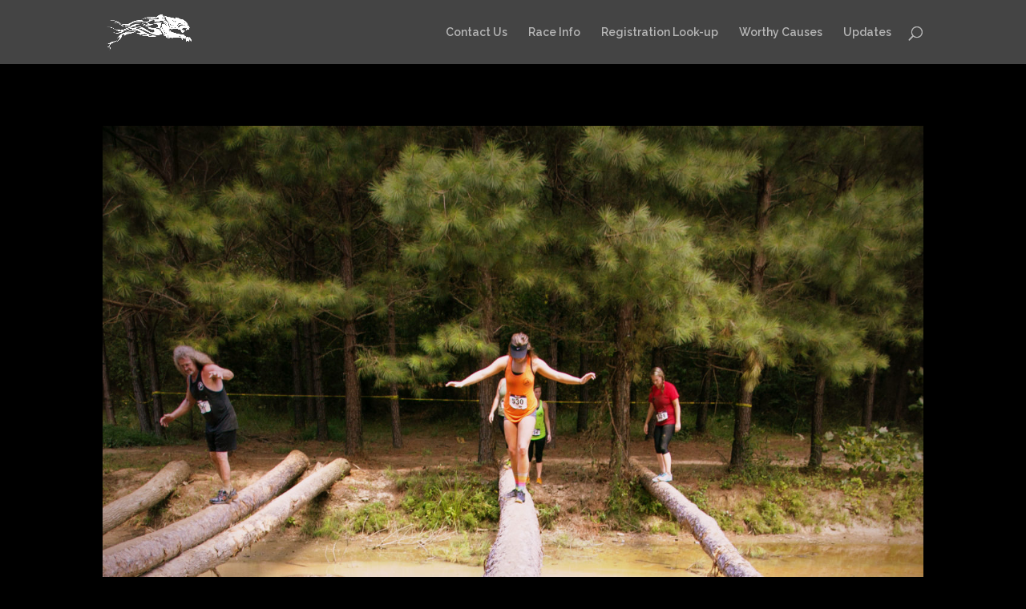

--- FILE ---
content_type: text/html; charset=UTF-8
request_url: https://www.pantherrun.net/project/balance-is-key/
body_size: 10699
content:
<!DOCTYPE html>
<html lang="en-US">
<head>
	<meta charset="UTF-8" />
<meta http-equiv="X-UA-Compatible" content="IE=edge">
	<link rel="pingback" href="https://www.pantherrun.net/xmlrpc.php" />

	<script type="text/javascript">
		document.documentElement.className = 'js';
	</script>

	<script>var et_site_url='https://www.pantherrun.net';var et_post_id='933';function et_core_page_resource_fallback(a,b){"undefined"===typeof b&&(b=a.sheet.cssRules&&0===a.sheet.cssRules.length);b&&(a.onerror=null,a.onload=null,a.href?a.href=et_site_url+"/?et_core_page_resource="+a.id+et_post_id:a.src&&(a.src=et_site_url+"/?et_core_page_resource="+a.id+et_post_id))}
</script><title>Balance Is Key | Panther Run 5k Mud Run Obstacle Race - Birmingham Alabama</title>

	  <meta name='robots' content='max-image-preview:large' />
<link rel='dns-prefetch' href='//fonts.googleapis.com' />
<link rel="alternate" type="application/rss+xml" title="Panther Run 5k Mud Run Obstacle Race - Birmingham Alabama &raquo; Feed" href="https://www.pantherrun.net/feed/" />
<link rel="alternate" type="application/rss+xml" title="Panther Run 5k Mud Run Obstacle Race - Birmingham Alabama &raquo; Comments Feed" href="https://www.pantherrun.net/comments/feed/" />
<link rel="alternate" type="application/rss+xml" title="Panther Run 5k Mud Run Obstacle Race - Birmingham Alabama &raquo; Balance Is Key Comments Feed" href="https://www.pantherrun.net/project/balance-is-key/feed/" />
<link rel="alternate" title="oEmbed (JSON)" type="application/json+oembed" href="https://www.pantherrun.net/wp-json/oembed/1.0/embed?url=https%3A%2F%2Fwww.pantherrun.net%2Fproject%2Fbalance-is-key%2F" />
<link rel="alternate" title="oEmbed (XML)" type="text/xml+oembed" href="https://www.pantherrun.net/wp-json/oembed/1.0/embed?url=https%3A%2F%2Fwww.pantherrun.net%2Fproject%2Fbalance-is-key%2F&#038;format=xml" />
<meta content="Divi v.3.19.4" name="generator"/><style id='wp-img-auto-sizes-contain-inline-css' type='text/css'>
img:is([sizes=auto i],[sizes^="auto," i]){contain-intrinsic-size:3000px 1500px}
/*# sourceURL=wp-img-auto-sizes-contain-inline-css */
</style>
<style id='wp-emoji-styles-inline-css' type='text/css'>

	img.wp-smiley, img.emoji {
		display: inline !important;
		border: none !important;
		box-shadow: none !important;
		height: 1em !important;
		width: 1em !important;
		margin: 0 0.07em !important;
		vertical-align: -0.1em !important;
		background: none !important;
		padding: 0 !important;
	}
/*# sourceURL=wp-emoji-styles-inline-css */
</style>
<style id='wp-block-library-inline-css' type='text/css'>
:root{--wp-block-synced-color:#7a00df;--wp-block-synced-color--rgb:122,0,223;--wp-bound-block-color:var(--wp-block-synced-color);--wp-editor-canvas-background:#ddd;--wp-admin-theme-color:#007cba;--wp-admin-theme-color--rgb:0,124,186;--wp-admin-theme-color-darker-10:#006ba1;--wp-admin-theme-color-darker-10--rgb:0,107,160.5;--wp-admin-theme-color-darker-20:#005a87;--wp-admin-theme-color-darker-20--rgb:0,90,135;--wp-admin-border-width-focus:2px}@media (min-resolution:192dpi){:root{--wp-admin-border-width-focus:1.5px}}.wp-element-button{cursor:pointer}:root .has-very-light-gray-background-color{background-color:#eee}:root .has-very-dark-gray-background-color{background-color:#313131}:root .has-very-light-gray-color{color:#eee}:root .has-very-dark-gray-color{color:#313131}:root .has-vivid-green-cyan-to-vivid-cyan-blue-gradient-background{background:linear-gradient(135deg,#00d084,#0693e3)}:root .has-purple-crush-gradient-background{background:linear-gradient(135deg,#34e2e4,#4721fb 50%,#ab1dfe)}:root .has-hazy-dawn-gradient-background{background:linear-gradient(135deg,#faaca8,#dad0ec)}:root .has-subdued-olive-gradient-background{background:linear-gradient(135deg,#fafae1,#67a671)}:root .has-atomic-cream-gradient-background{background:linear-gradient(135deg,#fdd79a,#004a59)}:root .has-nightshade-gradient-background{background:linear-gradient(135deg,#330968,#31cdcf)}:root .has-midnight-gradient-background{background:linear-gradient(135deg,#020381,#2874fc)}:root{--wp--preset--font-size--normal:16px;--wp--preset--font-size--huge:42px}.has-regular-font-size{font-size:1em}.has-larger-font-size{font-size:2.625em}.has-normal-font-size{font-size:var(--wp--preset--font-size--normal)}.has-huge-font-size{font-size:var(--wp--preset--font-size--huge)}.has-text-align-center{text-align:center}.has-text-align-left{text-align:left}.has-text-align-right{text-align:right}.has-fit-text{white-space:nowrap!important}#end-resizable-editor-section{display:none}.aligncenter{clear:both}.items-justified-left{justify-content:flex-start}.items-justified-center{justify-content:center}.items-justified-right{justify-content:flex-end}.items-justified-space-between{justify-content:space-between}.screen-reader-text{border:0;clip-path:inset(50%);height:1px;margin:-1px;overflow:hidden;padding:0;position:absolute;width:1px;word-wrap:normal!important}.screen-reader-text:focus{background-color:#ddd;clip-path:none;color:#444;display:block;font-size:1em;height:auto;left:5px;line-height:normal;padding:15px 23px 14px;text-decoration:none;top:5px;width:auto;z-index:100000}html :where(.has-border-color){border-style:solid}html :where([style*=border-top-color]){border-top-style:solid}html :where([style*=border-right-color]){border-right-style:solid}html :where([style*=border-bottom-color]){border-bottom-style:solid}html :where([style*=border-left-color]){border-left-style:solid}html :where([style*=border-width]){border-style:solid}html :where([style*=border-top-width]){border-top-style:solid}html :where([style*=border-right-width]){border-right-style:solid}html :where([style*=border-bottom-width]){border-bottom-style:solid}html :where([style*=border-left-width]){border-left-style:solid}html :where(img[class*=wp-image-]){height:auto;max-width:100%}:where(figure){margin:0 0 1em}html :where(.is-position-sticky){--wp-admin--admin-bar--position-offset:var(--wp-admin--admin-bar--height,0px)}@media screen and (max-width:600px){html :where(.is-position-sticky){--wp-admin--admin-bar--position-offset:0px}}

/*# sourceURL=wp-block-library-inline-css */
</style><style id='global-styles-inline-css' type='text/css'>
:root{--wp--preset--aspect-ratio--square: 1;--wp--preset--aspect-ratio--4-3: 4/3;--wp--preset--aspect-ratio--3-4: 3/4;--wp--preset--aspect-ratio--3-2: 3/2;--wp--preset--aspect-ratio--2-3: 2/3;--wp--preset--aspect-ratio--16-9: 16/9;--wp--preset--aspect-ratio--9-16: 9/16;--wp--preset--color--black: #000000;--wp--preset--color--cyan-bluish-gray: #abb8c3;--wp--preset--color--white: #ffffff;--wp--preset--color--pale-pink: #f78da7;--wp--preset--color--vivid-red: #cf2e2e;--wp--preset--color--luminous-vivid-orange: #ff6900;--wp--preset--color--luminous-vivid-amber: #fcb900;--wp--preset--color--light-green-cyan: #7bdcb5;--wp--preset--color--vivid-green-cyan: #00d084;--wp--preset--color--pale-cyan-blue: #8ed1fc;--wp--preset--color--vivid-cyan-blue: #0693e3;--wp--preset--color--vivid-purple: #9b51e0;--wp--preset--gradient--vivid-cyan-blue-to-vivid-purple: linear-gradient(135deg,rgb(6,147,227) 0%,rgb(155,81,224) 100%);--wp--preset--gradient--light-green-cyan-to-vivid-green-cyan: linear-gradient(135deg,rgb(122,220,180) 0%,rgb(0,208,130) 100%);--wp--preset--gradient--luminous-vivid-amber-to-luminous-vivid-orange: linear-gradient(135deg,rgb(252,185,0) 0%,rgb(255,105,0) 100%);--wp--preset--gradient--luminous-vivid-orange-to-vivid-red: linear-gradient(135deg,rgb(255,105,0) 0%,rgb(207,46,46) 100%);--wp--preset--gradient--very-light-gray-to-cyan-bluish-gray: linear-gradient(135deg,rgb(238,238,238) 0%,rgb(169,184,195) 100%);--wp--preset--gradient--cool-to-warm-spectrum: linear-gradient(135deg,rgb(74,234,220) 0%,rgb(151,120,209) 20%,rgb(207,42,186) 40%,rgb(238,44,130) 60%,rgb(251,105,98) 80%,rgb(254,248,76) 100%);--wp--preset--gradient--blush-light-purple: linear-gradient(135deg,rgb(255,206,236) 0%,rgb(152,150,240) 100%);--wp--preset--gradient--blush-bordeaux: linear-gradient(135deg,rgb(254,205,165) 0%,rgb(254,45,45) 50%,rgb(107,0,62) 100%);--wp--preset--gradient--luminous-dusk: linear-gradient(135deg,rgb(255,203,112) 0%,rgb(199,81,192) 50%,rgb(65,88,208) 100%);--wp--preset--gradient--pale-ocean: linear-gradient(135deg,rgb(255,245,203) 0%,rgb(182,227,212) 50%,rgb(51,167,181) 100%);--wp--preset--gradient--electric-grass: linear-gradient(135deg,rgb(202,248,128) 0%,rgb(113,206,126) 100%);--wp--preset--gradient--midnight: linear-gradient(135deg,rgb(2,3,129) 0%,rgb(40,116,252) 100%);--wp--preset--font-size--small: 13px;--wp--preset--font-size--medium: 20px;--wp--preset--font-size--large: 36px;--wp--preset--font-size--x-large: 42px;--wp--preset--spacing--20: 0.44rem;--wp--preset--spacing--30: 0.67rem;--wp--preset--spacing--40: 1rem;--wp--preset--spacing--50: 1.5rem;--wp--preset--spacing--60: 2.25rem;--wp--preset--spacing--70: 3.38rem;--wp--preset--spacing--80: 5.06rem;--wp--preset--shadow--natural: 6px 6px 9px rgba(0, 0, 0, 0.2);--wp--preset--shadow--deep: 12px 12px 50px rgba(0, 0, 0, 0.4);--wp--preset--shadow--sharp: 6px 6px 0px rgba(0, 0, 0, 0.2);--wp--preset--shadow--outlined: 6px 6px 0px -3px rgb(255, 255, 255), 6px 6px rgb(0, 0, 0);--wp--preset--shadow--crisp: 6px 6px 0px rgb(0, 0, 0);}:where(.is-layout-flex){gap: 0.5em;}:where(.is-layout-grid){gap: 0.5em;}body .is-layout-flex{display: flex;}.is-layout-flex{flex-wrap: wrap;align-items: center;}.is-layout-flex > :is(*, div){margin: 0;}body .is-layout-grid{display: grid;}.is-layout-grid > :is(*, div){margin: 0;}:where(.wp-block-columns.is-layout-flex){gap: 2em;}:where(.wp-block-columns.is-layout-grid){gap: 2em;}:where(.wp-block-post-template.is-layout-flex){gap: 1.25em;}:where(.wp-block-post-template.is-layout-grid){gap: 1.25em;}.has-black-color{color: var(--wp--preset--color--black) !important;}.has-cyan-bluish-gray-color{color: var(--wp--preset--color--cyan-bluish-gray) !important;}.has-white-color{color: var(--wp--preset--color--white) !important;}.has-pale-pink-color{color: var(--wp--preset--color--pale-pink) !important;}.has-vivid-red-color{color: var(--wp--preset--color--vivid-red) !important;}.has-luminous-vivid-orange-color{color: var(--wp--preset--color--luminous-vivid-orange) !important;}.has-luminous-vivid-amber-color{color: var(--wp--preset--color--luminous-vivid-amber) !important;}.has-light-green-cyan-color{color: var(--wp--preset--color--light-green-cyan) !important;}.has-vivid-green-cyan-color{color: var(--wp--preset--color--vivid-green-cyan) !important;}.has-pale-cyan-blue-color{color: var(--wp--preset--color--pale-cyan-blue) !important;}.has-vivid-cyan-blue-color{color: var(--wp--preset--color--vivid-cyan-blue) !important;}.has-vivid-purple-color{color: var(--wp--preset--color--vivid-purple) !important;}.has-black-background-color{background-color: var(--wp--preset--color--black) !important;}.has-cyan-bluish-gray-background-color{background-color: var(--wp--preset--color--cyan-bluish-gray) !important;}.has-white-background-color{background-color: var(--wp--preset--color--white) !important;}.has-pale-pink-background-color{background-color: var(--wp--preset--color--pale-pink) !important;}.has-vivid-red-background-color{background-color: var(--wp--preset--color--vivid-red) !important;}.has-luminous-vivid-orange-background-color{background-color: var(--wp--preset--color--luminous-vivid-orange) !important;}.has-luminous-vivid-amber-background-color{background-color: var(--wp--preset--color--luminous-vivid-amber) !important;}.has-light-green-cyan-background-color{background-color: var(--wp--preset--color--light-green-cyan) !important;}.has-vivid-green-cyan-background-color{background-color: var(--wp--preset--color--vivid-green-cyan) !important;}.has-pale-cyan-blue-background-color{background-color: var(--wp--preset--color--pale-cyan-blue) !important;}.has-vivid-cyan-blue-background-color{background-color: var(--wp--preset--color--vivid-cyan-blue) !important;}.has-vivid-purple-background-color{background-color: var(--wp--preset--color--vivid-purple) !important;}.has-black-border-color{border-color: var(--wp--preset--color--black) !important;}.has-cyan-bluish-gray-border-color{border-color: var(--wp--preset--color--cyan-bluish-gray) !important;}.has-white-border-color{border-color: var(--wp--preset--color--white) !important;}.has-pale-pink-border-color{border-color: var(--wp--preset--color--pale-pink) !important;}.has-vivid-red-border-color{border-color: var(--wp--preset--color--vivid-red) !important;}.has-luminous-vivid-orange-border-color{border-color: var(--wp--preset--color--luminous-vivid-orange) !important;}.has-luminous-vivid-amber-border-color{border-color: var(--wp--preset--color--luminous-vivid-amber) !important;}.has-light-green-cyan-border-color{border-color: var(--wp--preset--color--light-green-cyan) !important;}.has-vivid-green-cyan-border-color{border-color: var(--wp--preset--color--vivid-green-cyan) !important;}.has-pale-cyan-blue-border-color{border-color: var(--wp--preset--color--pale-cyan-blue) !important;}.has-vivid-cyan-blue-border-color{border-color: var(--wp--preset--color--vivid-cyan-blue) !important;}.has-vivid-purple-border-color{border-color: var(--wp--preset--color--vivid-purple) !important;}.has-vivid-cyan-blue-to-vivid-purple-gradient-background{background: var(--wp--preset--gradient--vivid-cyan-blue-to-vivid-purple) !important;}.has-light-green-cyan-to-vivid-green-cyan-gradient-background{background: var(--wp--preset--gradient--light-green-cyan-to-vivid-green-cyan) !important;}.has-luminous-vivid-amber-to-luminous-vivid-orange-gradient-background{background: var(--wp--preset--gradient--luminous-vivid-amber-to-luminous-vivid-orange) !important;}.has-luminous-vivid-orange-to-vivid-red-gradient-background{background: var(--wp--preset--gradient--luminous-vivid-orange-to-vivid-red) !important;}.has-very-light-gray-to-cyan-bluish-gray-gradient-background{background: var(--wp--preset--gradient--very-light-gray-to-cyan-bluish-gray) !important;}.has-cool-to-warm-spectrum-gradient-background{background: var(--wp--preset--gradient--cool-to-warm-spectrum) !important;}.has-blush-light-purple-gradient-background{background: var(--wp--preset--gradient--blush-light-purple) !important;}.has-blush-bordeaux-gradient-background{background: var(--wp--preset--gradient--blush-bordeaux) !important;}.has-luminous-dusk-gradient-background{background: var(--wp--preset--gradient--luminous-dusk) !important;}.has-pale-ocean-gradient-background{background: var(--wp--preset--gradient--pale-ocean) !important;}.has-electric-grass-gradient-background{background: var(--wp--preset--gradient--electric-grass) !important;}.has-midnight-gradient-background{background: var(--wp--preset--gradient--midnight) !important;}.has-small-font-size{font-size: var(--wp--preset--font-size--small) !important;}.has-medium-font-size{font-size: var(--wp--preset--font-size--medium) !important;}.has-large-font-size{font-size: var(--wp--preset--font-size--large) !important;}.has-x-large-font-size{font-size: var(--wp--preset--font-size--x-large) !important;}
/*# sourceURL=global-styles-inline-css */
</style>

<style id='classic-theme-styles-inline-css' type='text/css'>
/*! This file is auto-generated */
.wp-block-button__link{color:#fff;background-color:#32373c;border-radius:9999px;box-shadow:none;text-decoration:none;padding:calc(.667em + 2px) calc(1.333em + 2px);font-size:1.125em}.wp-block-file__button{background:#32373c;color:#fff;text-decoration:none}
/*# sourceURL=/wp-includes/css/classic-themes.min.css */
</style>
<link rel='stylesheet' id='wp-lightbox-2.min.css-css' href='https://www.pantherrun.net/wp-content/plugins/wp-lightbox-2/styles/lightbox.min.css?ver=1.3.4' type='text/css' media='all' />
<link rel='stylesheet' id='divi-style-css' href='https://www.pantherrun.net/wp-content/themes/Divi/style.css?ver=3.19.4' type='text/css' media='all' />
<link rel='stylesheet' id='et-builder-googlefonts-cached-css' href='https://fonts.googleapis.com/css?family=Special+Elite%3Aregular%7CRaleway%3A100%2C100italic%2C200%2C200italic%2C300%2C300italic%2Cregular%2Citalic%2C500%2C500italic%2C600%2C600italic%2C700%2C700italic%2C800%2C800italic%2C900%2C900italic&#038;ver=6.9#038;subset=latin,latin-ext' type='text/css' media='all' />
<link rel='stylesheet' id='wpforms-choicesjs-css' href='https://www.pantherrun.net/wp-content/plugins/wpforms-lite/assets/css/integrations/divi/choices.min.css?ver=10.2.0' type='text/css' media='all' />
<link rel='stylesheet' id='dashicons-css' href='https://www.pantherrun.net/wp-includes/css/dashicons.min.css?ver=6.9' type='text/css' media='all' />
<link rel='stylesheet' id='wprevpro_w3-css' href='https://www.pantherrun.net/wp-content/plugins/wp-review-slider-pro-premium/public/css/wprevpro_w3.css?ver=11.7.3' type='text/css' media='all' />
<script type="text/javascript" src="https://www.pantherrun.net/wp-includes/js/jquery/jquery.min.js?ver=3.7.1" id="jquery-core-js"></script>
<script type="text/javascript" src="https://www.pantherrun.net/wp-includes/js/jquery/jquery-migrate.min.js?ver=3.4.1" id="jquery-migrate-js"></script>
<script type="text/javascript" src="https://www.pantherrun.net/wp-content/plugins/wp-review-slider-pro-premium/public/js/wprs-slick.min.js?ver=11.7.3" id="wp-review-slider-pro_slick-min-js"></script>
<script type="text/javascript" src="https://www.pantherrun.net/wp-content/plugins/wp-review-slider-pro-premium/public/js/wprs-combined.min.js?ver=11.7.3" id="wp-review-slider-pro_unslider_comb-min-js"></script>
<script type="text/javascript" id="wp-review-slider-pro_plublic-min-js-extra">
/* <![CDATA[ */
var wprevpublicjs_script_vars = {"wpfb_nonce":"068147f909","wpfb_ajaxurl":"https://www.pantherrun.net/wp-admin/admin-ajax.php","wprevpluginsurl":"https://www.pantherrun.net/wp-content/plugins/wp-review-slider-pro-premium"};
//# sourceURL=wp-review-slider-pro_plublic-min-js-extra
/* ]]> */
</script>
<script type="text/javascript" src="https://www.pantherrun.net/wp-content/plugins/wp-review-slider-pro-premium/public/js/wprev-public.min.js?ver=11.7.3" id="wp-review-slider-pro_plublic-min-js"></script>
<link rel="https://api.w.org/" href="https://www.pantherrun.net/wp-json/" /><link rel="alternate" title="JSON" type="application/json" href="https://www.pantherrun.net/wp-json/wp/v2/project/933" /><link rel="EditURI" type="application/rsd+xml" title="RSD" href="https://www.pantherrun.net/xmlrpc.php?rsd" />
<meta name="generator" content="WordPress 6.9" />
<link rel="canonical" href="https://www.pantherrun.net/project/balance-is-key/" />
<link rel='shortlink' href='https://www.pantherrun.net/?p=933' />
<script type="text/javascript">
(function(url){
	if(/(?:Chrome\/26\.0\.1410\.63 Safari\/537\.31|WordfenceTestMonBot)/.test(navigator.userAgent)){ return; }
	var addEvent = function(evt, handler) {
		if (window.addEventListener) {
			document.addEventListener(evt, handler, false);
		} else if (window.attachEvent) {
			document.attachEvent('on' + evt, handler);
		}
	};
	var removeEvent = function(evt, handler) {
		if (window.removeEventListener) {
			document.removeEventListener(evt, handler, false);
		} else if (window.detachEvent) {
			document.detachEvent('on' + evt, handler);
		}
	};
	var evts = 'contextmenu dblclick drag dragend dragenter dragleave dragover dragstart drop keydown keypress keyup mousedown mousemove mouseout mouseover mouseup mousewheel scroll'.split(' ');
	var logHuman = function() {
		if (window.wfLogHumanRan) { return; }
		window.wfLogHumanRan = true;
		var wfscr = document.createElement('script');
		wfscr.type = 'text/javascript';
		wfscr.async = true;
		wfscr.src = url + '&r=' + Math.random();
		(document.getElementsByTagName('head')[0]||document.getElementsByTagName('body')[0]).appendChild(wfscr);
		for (var i = 0; i < evts.length; i++) {
			removeEvent(evts[i], logHuman);
		}
	};
	for (var i = 0; i < evts.length; i++) {
		addEvent(evts[i], logHuman);
	}
})('//www.pantherrun.net/?wordfence_lh=1&hid=C954183B96BF78A3D46A133C859FC66A');
</script><meta name="viewport" content="width=device-width, initial-scale=1.0, maximum-scale=1.0, user-scalable=0" /><style type="text/css" id="custom-background-css">
body.custom-background { background-color: #000000; }
</style>
	<link rel="stylesheet" id="et-divi-customizer-global-cached-inline-styles" href="https://www.pantherrun.net/wp-content/cache/et/global/et-divi-customizer-global-17674568549766.min.css" onerror="et_core_page_resource_fallback(this, true)" onload="et_core_page_resource_fallback(this)" /></head>
<body class="wp-singular project-template-default single single-project postid-933 custom-background wp-theme-Divi et_pb_button_helper_class et_fixed_nav et_show_nav et_cover_background et_pb_gutter et_pb_gutters3 et_primary_nav_dropdown_animation_fade et_secondary_nav_dropdown_animation_fade et_pb_footer_columns4 et_header_style_left et_pb_pagebuilder_layout et_right_sidebar et_divi_theme et-db et_minified_js et_minified_css">
	<div id="page-container">

	
	
			<header id="main-header" data-height-onload="66">
			<div class="container clearfix et_menu_container">
							<div class="logo_container">
					<span class="logo_helper"></span>
					<a href="https://www.pantherrun.net/">
						<img src="http://www.pantherrun.net/wp-content/uploads/2015/05/white_pr.png" alt="Panther Run 5k Mud Run Obstacle Race - Birmingham Alabama" id="logo" data-height-percentage="54" />
					</a>
				</div>
							<div id="et-top-navigation" data-height="66" data-fixed-height="40">
											<nav id="top-menu-nav">
													<ul id="top-menu" class="nav">
								
								<li class="page_item page-item-19"><a href="https://www.pantherrun.net/contact-us/">Contact Us</a></li>
<li class="page_item page-item-91 page_item_has_children"><a href="https://www.pantherrun.net/info/">Race Info</a>
<ul class='children'>
	<li class="page_item page-item-166"><a href="https://www.pantherrun.net/info/day-of-info/">Day of Info</a></li>
	<li class="page_item page-item-98"><a href="https://www.pantherrun.net/info/directions/">Directions</a></li>
	<li class="page_item page-item-93"><a href="https://www.pantherrun.net/info/f-a-q/">F.A.Q</a></li>
	<li class="page_item page-item-619"><a href="https://www.pantherrun.net/info/pictures/">Pictures</a></li>
	<li class="page_item page-item-145"><a href="https://www.pantherrun.net/info/registration/">Registration</a></li>
	<li class="page_item page-item-364"><a href="https://www.pantherrun.net/info/sponsors/">Sponsors</a></li>
	<li class="page_item page-item-52"><a href="https://www.pantherrun.net/info/5k-mudrun-obstacle-race-alabama/">What is Panther Run?</a></li>
</ul>
</li>
<li class="page_item page-item-1110"><a href="https://www.pantherrun.net/registration-look-up/">Registration Look-up</a></li>
<li class="page_item page-item-294"><a href="https://www.pantherrun.net/get-involved/">Worthy Causes</a></li>
									<li class="cat-item cat-item-12"><a href="https://www.pantherrun.net/category/updates/">Updates</a>
</li>
							</ul>
												</nav>
					
					
					
										<div id="et_top_search">
						<span id="et_search_icon"></span>
					</div>
					
					<div id="et_mobile_nav_menu">
				<div class="mobile_nav closed">
					<span class="select_page">Select Page</span>
					<span class="mobile_menu_bar mobile_menu_bar_toggle"></span>
				</div>
			</div>				</div> <!-- #et-top-navigation -->
			</div> <!-- .container -->
			<div class="et_search_outer">
				<div class="container et_search_form_container">
					<form role="search" method="get" class="et-search-form" action="https://www.pantherrun.net/">
					<input type="search" class="et-search-field" placeholder="Search &hellip;" value="" name="s" title="Search for:" />					</form>
					<span class="et_close_search_field"></span>
				</div>
			</div>
		</header> <!-- #main-header -->
			<div id="et-main-area">
	
<div id="main-content">


			
				<article id="post-933" class="post-933 project type-project status-publish has-post-thumbnail hentry project_category-home-page-gallery et_pb_post">

				
					<div class="entry-content">
					<div id="et-boc" class="et-boc">
			
			<div class="et_builder_inner_content et_pb_gutters3">
				<div class="et_pb_section et_pb_section_0 et_pb_with_background et_section_regular">
				
				
				
				
					<div class="et_pb_row et_pb_row_0">
				<div class="et_pb_column et_pb_column_4_4 et_pb_column_0    et_pb_css_mix_blend_mode_passthrough et-last-child">
				
				
				<div class="et_pb_module et_pb_image et_pb_image_0 et_animated et-waypoint et_always_center_on_mobile">
				
				
				<a href="http://www.pantherrun.net/wp-content/uploads/2014/04/pantherrun_mud_run_balance_beam.jpg" class="et_pb_lightbox_image" title="" rel="lightbox[933]"><span class="et_pb_image_wrap "><img decoding="async" src="http://www.pantherrun.net/wp-content/uploads/2014/04/pantherrun_mud_run_balance_beam.jpg" alt="" /></span></a>
			</div>
			</div> <!-- .et_pb_column -->
				
				
			</div> <!-- .et_pb_row -->
				
				
			</div> <!-- .et_pb_section --><div class="et_pb_section et_pb_section_1 et_pb_with_background et_pb_fullwidth_section et_section_regular">
				
				
				
				
					<div class="et_pb_module et_pb_fullwidth_portfolio et_pb_fullwidth_portfolio_0 et_pb_bg_layout_light et_pb_fullwidth_portfolio_grid clearfix" data-auto-rotate="on" data-auto-rotate-speed="2000">
				
				
				
				<div class="et_pb_portfolio_items clearfix" data-portfolio-columns="">
									<div id="post-944" class="et_pb_portfolio_item et_pb_grid_item  post-944 project type-project status-publish has-post-thumbnail hentry project_category-home-page-gallery et_pb_post">
										<div class="et_pb_portfolio_image portrait">
							<img decoding="async" src="https://www.pantherrun.net/wp-content/uploads/2014/04/pantherrun_mud_run_climbingwall.jpg" alt="Wall of Doubt"/>
							<div class="meta">
								<a href="https://www.pantherrun.net/project/wall-of-doubt/">
								<span class="et_overlay"></span>																			<h3 class="et_pb_module_header">Wall of Doubt</h3>
									
																	</a>
							</div>
						</div>
								</div>
								<div id="post-942" class="et_pb_portfolio_item et_pb_grid_item  post-942 project type-project status-publish has-post-thumbnail hentry project_category-home-page-gallery et_pb_post">
										<div class="et_pb_portfolio_image landscape">
							<img decoding="async" src="https://www.pantherrun.net/wp-content/uploads/2014/04/pantherrun_mud_run_muddy_net.jpg" alt="Caution: Low Netting!"/>
							<div class="meta">
								<a href="https://www.pantherrun.net/project/caution-low-netting/">
								<span class="et_overlay"></span>																			<h3 class="et_pb_module_header">Caution: Low Netting!</h3>
									
																	</a>
							</div>
						</div>
								</div>
								<div id="post-940" class="et_pb_portfolio_item et_pb_grid_item  post-940 project type-project status-publish has-post-thumbnail hentry project_category-home-page-gallery et_pb_post">
										<div class="et_pb_portfolio_image landscape">
							<img decoding="async" src="https://www.pantherrun.net/wp-content/uploads/2014/04/cargo_net2.jpg" alt="Monster Net"/>
							<div class="meta">
								<a href="https://www.pantherrun.net/project/monster-net/">
								<span class="et_overlay"></span>																			<h3 class="et_pb_module_header">Monster Net</h3>
									
																	</a>
							</div>
						</div>
								</div>
								<div id="post-937" class="et_pb_portfolio_item et_pb_grid_item  post-937 project type-project status-publish has-post-thumbnail hentry project_category-home-page-gallery et_pb_post">
										<div class="et_pb_portfolio_image landscape">
							<img decoding="async" src="https://www.pantherrun.net/wp-content/uploads/2014/04/pantherrun_mud_run__tunnel.jpg" alt="Tunnel of Love Dirt"/>
							<div class="meta">
								<a href="https://www.pantherrun.net/project/tunnel-of-dirt/">
								<span class="et_overlay"></span>																			<h3 class="et_pb_module_header">Tunnel of Love Dirt</h3>
									
																	</a>
							</div>
						</div>
								</div>
								<div id="post-935" class="et_pb_portfolio_item et_pb_grid_item  post-935 project type-project status-publish has-post-thumbnail hentry project_category-home-page-gallery et_pb_post">
										<div class="et_pb_portfolio_image landscape">
							<img decoding="async" src="https://www.pantherrun.net/wp-content/uploads/2014/04/pantherrun_mud_run_bamboo_crossing.jpg" alt="Bamboo + Water = Fun!"/>
							<div class="meta">
								<a href="https://www.pantherrun.net/project/bamboo-water-fun/">
								<span class="et_overlay"></span>																			<h3 class="et_pb_module_header">Bamboo + Water = Fun!</h3>
									
																	</a>
							</div>
						</div>
								</div>
								<div id="post-933" class="et_pb_portfolio_item et_pb_grid_item  post-933 project type-project status-publish has-post-thumbnail hentry project_category-home-page-gallery et_pb_post">
										<div class="et_pb_portfolio_image portrait">
							<img decoding="async" src="https://www.pantherrun.net/wp-content/uploads/2014/04/pantherrun_mud_run_balance_beam.jpg" alt="Balance Is Key"/>
							<div class="meta">
								<a href="https://www.pantherrun.net/project/balance-is-key/">
								<span class="et_overlay"></span>																			<h3 class="et_pb_module_header">Balance Is Key</h3>
									
																	</a>
							</div>
						</div>
								</div>
								<div id="post-931" class="et_pb_portfolio_item et_pb_grid_item  post-931 project type-project status-publish has-post-thumbnail hentry project_category-home-page-gallery et_pb_post">
										<div class="et_pb_portfolio_image landscape">
							<img decoding="async" src="https://www.pantherrun.net/wp-content/uploads/2014/04/pantherrun_mud_run_barb_wire.jpg" alt="Muddy Crawl"/>
							<div class="meta">
								<a href="https://www.pantherrun.net/project/muddy-crawl/">
								<span class="et_overlay"></span>																			<h3 class="et_pb_module_header">Muddy Crawl</h3>
									
																	</a>
							</div>
						</div>
								</div>
								<div id="post-929" class="et_pb_portfolio_item et_pb_grid_item  post-929 project type-project status-publish has-post-thumbnail hentry project_category-home-page-gallery et_pb_post">
										<div class="et_pb_portfolio_image portrait">
							<img decoding="async" src="https://www.pantherrun.net/wp-content/uploads/2014/04/pantherrun_mud_run_mud_hole-e1431102401680.jpg" alt="Mud Mob!"/>
							<div class="meta">
								<a href="https://www.pantherrun.net/project/mud-mob/">
								<span class="et_overlay"></span>																			<h3 class="et_pb_module_header">Mud Mob!</h3>
									
																	</a>
							</div>
						</div>
								</div>
								<div id="post-926" class="et_pb_portfolio_item et_pb_grid_item  post-926 project type-project status-publish has-post-thumbnail hentry project_category-home-page-gallery et_pb_post">
										<div class="et_pb_portfolio_image landscape">
							<img decoding="async" src="https://www.pantherrun.net/wp-content/uploads/2014/04/pantherrun_mud_run_rock_pull.jpg" alt="Pet Rock Walk"/>
							<div class="meta">
								<a href="https://www.pantherrun.net/project/926/">
								<span class="et_overlay"></span>																			<h3 class="et_pb_module_header">Pet Rock Walk</h3>
									
																	</a>
							</div>
						</div>
								</div>
								<div id="post-924" class="et_pb_portfolio_item et_pb_grid_item  post-924 project type-project status-publish has-post-thumbnail hentry project_category-home-page-gallery et_pb_post">
										<div class="et_pb_portfolio_image landscape">
							<img decoding="async" src="https://www.pantherrun.net/wp-content/uploads/2014/04/pantherrun_mud_run_tire_crawl.jpg" alt="Tired Yet"/>
							<div class="meta">
								<a href="https://www.pantherrun.net/project/tired-yet/">
								<span class="et_overlay"></span>																			<h3 class="et_pb_module_header">Tired Yet</h3>
									
																	</a>
							</div>
						</div>
								</div>
								<div id="post-922" class="et_pb_portfolio_item et_pb_grid_item  post-922 project type-project status-publish has-post-thumbnail hentry project_category-home-page-gallery et_pb_post">
										<div class="et_pb_portfolio_image portrait">
							<img decoding="async" src="https://www.pantherrun.net/wp-content/uploads/2014/04/rope_bridge.jpg" alt="Rope Bridge"/>
							<div class="meta">
								<a href="https://www.pantherrun.net/project/rope-bridge/">
								<span class="et_overlay"></span>																			<h3 class="et_pb_module_header">Rope Bridge</h3>
									
																	</a>
							</div>
						</div>
								</div>
								<div id="post-920" class="et_pb_portfolio_item et_pb_grid_item  post-920 project type-project status-publish has-post-thumbnail hentry project_category-home-page-gallery et_pb_post">
										<div class="et_pb_portfolio_image landscape">
							<img decoding="async" src="https://www.pantherrun.net/wp-content/uploads/2014/04/slide.jpg" alt="Slide Racing"/>
							<div class="meta">
								<a href="https://www.pantherrun.net/project/slide-racing/">
								<span class="et_overlay"></span>																			<h3 class="et_pb_module_header">Slide Racing</h3>
									
																	</a>
							</div>
						</div>
								</div>
								<div id="post-917" class="et_pb_portfolio_item et_pb_grid_item  post-917 project type-project status-publish has-post-thumbnail hentry project_category-home-page-gallery et_pb_post">
										<div class="et_pb_portfolio_image portrait">
							<img decoding="async" src="https://www.pantherrun.net/wp-content/uploads/2015/05/pantherrun_mud_run_rock_climb.jpg" alt="Panther Rock"/>
							<div class="meta">
								<a href="https://www.pantherrun.net/project/panther-rock/">
								<span class="et_overlay"></span>																			<h3 class="et_pb_module_header">Panther Rock</h3>
									
																	</a>
							</div>
						</div>
								</div>
								<div id="post-915" class="et_pb_portfolio_item et_pb_grid_item  post-915 project type-project status-publish has-post-thumbnail hentry project_category-home-page-gallery et_pb_post">
										<div class="et_pb_portfolio_image portrait">
							<img decoding="async" src="https://www.pantherrun.net/wp-content/uploads/2014/04/zip3.jpg" alt="Barbarian Zip"/>
							<div class="meta">
								<a href="https://www.pantherrun.net/project/barbarian-zip/">
								<span class="et_overlay"></span>																			<h3 class="et_pb_module_header">Barbarian Zip</h3>
									
																	</a>
							</div>
						</div>
								</div>
								<div id="post-860" class="et_pb_portfolio_item et_pb_grid_item  post-860 project type-project status-publish has-post-thumbnail hentry project_category-home-page-gallery et_pb_post">
										<div class="et_pb_portfolio_image landscape">
							<img decoding="async" src="https://www.pantherrun.net/wp-content/uploads/2014/04/407153_248094445331600_766636934_n.jpg" alt="Got you!"/>
							<div class="meta">
								<a href="https://www.pantherrun.net/project/got-you/">
								<span class="et_overlay"></span>																			<h3 class="et_pb_module_header">Got you!</h3>
									
																	</a>
							</div>
						</div>
								</div>
								<div id="post-858" class="et_pb_portfolio_item et_pb_grid_item  post-858 project type-project status-publish has-post-thumbnail hentry project_category-home-page-gallery et_pb_post">
										<div class="et_pb_portfolio_image portrait">
							<img decoding="async" src="https://www.pantherrun.net/wp-content/uploads/2014/04/315573_248096555331389_1019069052_n.jpg" alt="Finished!"/>
							<div class="meta">
								<a href="https://www.pantherrun.net/project/finished/">
								<span class="et_overlay"></span>																			<h3 class="et_pb_module_header">Finished!</h3>
									
																	</a>
							</div>
						</div>
								</div>
								<div id="post-825" class="et_pb_portfolio_item et_pb_grid_item  post-825 project type-project status-publish has-post-thumbnail hentry project_category-home-page-gallery et_pb_post">
										<div class="et_pb_portfolio_image landscape">
							<img decoding="async" src="https://www.pantherrun.net/wp-content/uploads/2014/04/11738_248098875331157_1195872335_n.jpg" alt="Water Slide Fun"/>
							<div class="meta">
								<a href="https://www.pantherrun.net/project/825/">
								<span class="et_overlay"></span>																			<h3 class="et_pb_module_header">Water Slide Fun</h3>
									
																	</a>
							</div>
						</div>
								</div>
								<div id="post-823" class="et_pb_portfolio_item et_pb_grid_item  post-823 project type-project status-publish has-post-thumbnail hentry project_category-home-page-gallery et_pb_post">
										<div class="et_pb_portfolio_image portrait">
							<img decoding="async" src="https://www.pantherrun.net/wp-content/uploads/2015/05/378362_248103585330686_1474178918_n.jpg" alt="Pack Leader"/>
							<div class="meta">
								<a href="https://www.pantherrun.net/project/pack-leader/">
								<span class="et_overlay"></span>																			<h3 class="et_pb_module_header">Pack Leader</h3>
									
																	</a>
							</div>
						</div>
								</div>
								<div id="post-820" class="et_pb_portfolio_item et_pb_grid_item  post-820 project type-project status-publish has-post-thumbnail hentry project_category-home-page-gallery et_pb_post">
										<div class="et_pb_portfolio_image landscape">
							<img decoding="async" src="https://www.pantherrun.net/wp-content/uploads/2015/05/30576_248094318664946_487557542_n.jpg" alt="Firewalker"/>
							<div class="meta">
								<a href="https://www.pantherrun.net/project/firewalker/">
								<span class="et_overlay"></span>																			<h3 class="et_pb_module_header">Firewalker</h3>
									
																	</a>
							</div>
						</div>
								</div>
								<div id="post-818" class="et_pb_portfolio_item et_pb_grid_item  post-818 project type-project status-publish has-post-thumbnail hentry project_category-home-page-gallery et_pb_post">
										<div class="et_pb_portfolio_image portrait">
							<img decoding="async" src="https://www.pantherrun.net/wp-content/uploads/2014/04/48044_248094348664943_1841199615_n-e1431059668434.jpg" alt="Teamwork"/>
							<div class="meta">
								<a href="https://www.pantherrun.net/project/teamwork/">
								<span class="et_overlay"></span>																			<h3 class="et_pb_module_header">Teamwork</h3>
									
																	</a>
							</div>
						</div>
								</div>
								<div id="post-815" class="et_pb_portfolio_item et_pb_grid_item  post-815 project type-project status-publish has-post-thumbnail hentry project_category-home-page-gallery et_pb_post">
										<div class="et_pb_portfolio_image landscape">
							<img decoding="async" src="https://www.pantherrun.net/wp-content/uploads/2014/04/430197_248094325331612_881150838_n.jpg" alt="Black Tongue"/>
							<div class="meta">
								<a href="https://www.pantherrun.net/project/black-tongue/">
								<span class="et_overlay"></span>																			<h3 class="et_pb_module_header">Black Tongue</h3>
									
																	</a>
							</div>
						</div>
								</div>
								<div id="post-798" class="et_pb_portfolio_item et_pb_grid_item  post-798 project type-project status-publish has-post-thumbnail hentry project_category-home-page-gallery et_pb_post">
										<div class="et_pb_portfolio_image landscape">
							<img decoding="async" src="https://www.pantherrun.net/wp-content/uploads/2014/04/529085_248094421998269_1796650670_n.jpg" alt="Zip For Your Life"/>
							<div class="meta">
								<a href="https://www.pantherrun.net/project/zip-for-your-life/">
								<span class="et_overlay"></span>																			<h3 class="et_pb_module_header">Zip For Your Life</h3>
									
																	</a>
							</div>
						</div>
								</div>
				
				</div><!-- .et_pb_portfolio_items -->
			</div> <!-- .et_pb_fullwidth_portfolio -->
				
				
			</div> <!-- .et_pb_section -->			</div>
			
		</div>					</div> <!-- .entry-content -->

				
				
				</article> <!-- .et_pb_post -->

						

</div> <!-- #main-content -->


			<footer id="main-footer">
				

		
				<div id="footer-bottom">
					<div class="container clearfix">
				<ul class="et-social-icons">

	<li class="et-social-icon et-social-facebook">
		<a href="https://www.facebook.com/PantherRun" class="icon">
			<span>Facebook</span>
		</a>
	</li>
	<li class="et-social-icon et-social-twitter">
		<a href="http://twitter.com/PantherRun2012" class="icon">
			<span>Twitter</span>
		</a>
	</li>
	<li class="et-social-icon et-social-rss">
		<a href="https://www.pantherrun.net/feed/" class="icon">
			<span>RSS</span>
		</a>
	</li>

</ul><div id="footer-info"><a href="https://ljapps.com/">LJ Apps</a></div>					</div>	<!-- .container -->
				</div>
			</footer> <!-- #main-footer -->
		</div> <!-- #et-main-area -->


	</div> <!-- #page-container -->

	<script type="speculationrules">
{"prefetch":[{"source":"document","where":{"and":[{"href_matches":"/*"},{"not":{"href_matches":["/wp-*.php","/wp-admin/*","/wp-content/uploads/*","/wp-content/*","/wp-content/plugins/*","/wp-content/themes/Divi/*","/*\\?(.+)"]}},{"not":{"selector_matches":"a[rel~=\"nofollow\"]"}},{"not":{"selector_matches":".no-prefetch, .no-prefetch a"}}]},"eagerness":"conservative"}]}
</script>
	<script type="text/javascript">
				var et_animation_data = [{"class":"et_pb_image_0","style":"slideLeft","repeat":"once","duration":"500ms","delay":"0ms","intensity":"10%","starting_opacity":"0%","speed_curve":"ease-in-out"}];
			</script>
	<script type="text/javascript" id="wp-jquery-lightbox-js-extra">
/* <![CDATA[ */
var JQLBSettings = {"fitToScreen":"1","resizeSpeed":"400","displayDownloadLink":"0","navbarOnTop":"0","loopImages":"","resizeCenter":"","marginSize":"0","linkTarget":"","help":"","prevLinkTitle":"previous image","nextLinkTitle":"next image","prevLinkText":"\u00ab Previous","nextLinkText":"Next \u00bb","closeTitle":"close image gallery","image":"Image ","of":" of ","download":"Download","jqlb_overlay_opacity":"80","jqlb_overlay_color":"#000000","jqlb_overlay_close":"1","jqlb_border_width":"10","jqlb_border_color":"#ffffff","jqlb_border_radius":"0","jqlb_image_info_background_transparency":"100","jqlb_image_info_bg_color":"#ffffff","jqlb_image_info_text_color":"#000000","jqlb_image_info_text_fontsize":"10","jqlb_show_text_for_image":"1","jqlb_next_image_title":"next image","jqlb_previous_image_title":"previous image","jqlb_next_button_image":"https://www.pantherrun.net/wp-content/plugins/wp-lightbox-2/styles/images/next.gif","jqlb_previous_button_image":"https://www.pantherrun.net/wp-content/plugins/wp-lightbox-2/styles/images/prev.gif","jqlb_maximum_width":"","jqlb_maximum_height":"","jqlb_show_close_button":"1","jqlb_close_image_title":"close image gallery","jqlb_close_image_max_heght":"22","jqlb_image_for_close_lightbox":"https://www.pantherrun.net/wp-content/plugins/wp-lightbox-2/styles/images/closelabel.gif","jqlb_keyboard_navigation":"1","jqlb_popup_size_fix":"0"};
//# sourceURL=wp-jquery-lightbox-js-extra
/* ]]> */
</script>
<script type="text/javascript" src="https://www.pantherrun.net/wp-content/plugins/wp-lightbox-2/js/dist/wp-lightbox-2.min.js?ver=1.3.4.1" id="wp-jquery-lightbox-js"></script>
<script type="text/javascript" src="https://www.pantherrun.net/wp-includes/js/comment-reply.min.js?ver=6.9" id="comment-reply-js" async="async" data-wp-strategy="async" fetchpriority="low"></script>
<script type="text/javascript" id="divi-custom-script-js-extra">
/* <![CDATA[ */
var DIVI = {"item_count":"%d Item","items_count":"%d Items"};
var et_shortcodes_strings = {"previous":"Previous","next":"Next"};
var et_pb_custom = {"ajaxurl":"https://www.pantherrun.net/wp-admin/admin-ajax.php","images_uri":"https://www.pantherrun.net/wp-content/themes/Divi/images","builder_images_uri":"https://www.pantherrun.net/wp-content/themes/Divi/includes/builder/images","et_frontend_nonce":"0a215680db","subscription_failed":"Please, check the fields below to make sure you entered the correct information.","et_ab_log_nonce":"bb3566a1a8","fill_message":"Please, fill in the following fields:","contact_error_message":"Please, fix the following errors:","invalid":"Invalid email","captcha":"Captcha","prev":"Prev","previous":"Previous","next":"Next","wrong_captcha":"You entered the wrong number in captcha.","ignore_waypoints":"no","is_divi_theme_used":"1","widget_search_selector":".widget_search","is_ab_testing_active":"","page_id":"933","unique_test_id":"","ab_bounce_rate":"5","is_cache_plugin_active":"no","is_shortcode_tracking":"","tinymce_uri":""};
var et_pb_box_shadow_elements = [];
//# sourceURL=divi-custom-script-js-extra
/* ]]> */
</script>
<script type="text/javascript" src="https://www.pantherrun.net/wp-content/themes/Divi/js/custom.min.js?ver=3.19.4" id="divi-custom-script-js"></script>
<script type="text/javascript" src="https://www.pantherrun.net/wp-content/themes/Divi/core/admin/js/common.js?ver=3.19.4" id="et-core-common-js"></script>
<script id="wp-emoji-settings" type="application/json">
{"baseUrl":"https://s.w.org/images/core/emoji/17.0.2/72x72/","ext":".png","svgUrl":"https://s.w.org/images/core/emoji/17.0.2/svg/","svgExt":".svg","source":{"concatemoji":"https://www.pantherrun.net/wp-includes/js/wp-emoji-release.min.js?ver=6.9"}}
</script>
<script type="module">
/* <![CDATA[ */
/*! This file is auto-generated */
const a=JSON.parse(document.getElementById("wp-emoji-settings").textContent),o=(window._wpemojiSettings=a,"wpEmojiSettingsSupports"),s=["flag","emoji"];function i(e){try{var t={supportTests:e,timestamp:(new Date).valueOf()};sessionStorage.setItem(o,JSON.stringify(t))}catch(e){}}function c(e,t,n){e.clearRect(0,0,e.canvas.width,e.canvas.height),e.fillText(t,0,0);t=new Uint32Array(e.getImageData(0,0,e.canvas.width,e.canvas.height).data);e.clearRect(0,0,e.canvas.width,e.canvas.height),e.fillText(n,0,0);const a=new Uint32Array(e.getImageData(0,0,e.canvas.width,e.canvas.height).data);return t.every((e,t)=>e===a[t])}function p(e,t){e.clearRect(0,0,e.canvas.width,e.canvas.height),e.fillText(t,0,0);var n=e.getImageData(16,16,1,1);for(let e=0;e<n.data.length;e++)if(0!==n.data[e])return!1;return!0}function u(e,t,n,a){switch(t){case"flag":return n(e,"\ud83c\udff3\ufe0f\u200d\u26a7\ufe0f","\ud83c\udff3\ufe0f\u200b\u26a7\ufe0f")?!1:!n(e,"\ud83c\udde8\ud83c\uddf6","\ud83c\udde8\u200b\ud83c\uddf6")&&!n(e,"\ud83c\udff4\udb40\udc67\udb40\udc62\udb40\udc65\udb40\udc6e\udb40\udc67\udb40\udc7f","\ud83c\udff4\u200b\udb40\udc67\u200b\udb40\udc62\u200b\udb40\udc65\u200b\udb40\udc6e\u200b\udb40\udc67\u200b\udb40\udc7f");case"emoji":return!a(e,"\ud83e\u1fac8")}return!1}function f(e,t,n,a){let r;const o=(r="undefined"!=typeof WorkerGlobalScope&&self instanceof WorkerGlobalScope?new OffscreenCanvas(300,150):document.createElement("canvas")).getContext("2d",{willReadFrequently:!0}),s=(o.textBaseline="top",o.font="600 32px Arial",{});return e.forEach(e=>{s[e]=t(o,e,n,a)}),s}function r(e){var t=document.createElement("script");t.src=e,t.defer=!0,document.head.appendChild(t)}a.supports={everything:!0,everythingExceptFlag:!0},new Promise(t=>{let n=function(){try{var e=JSON.parse(sessionStorage.getItem(o));if("object"==typeof e&&"number"==typeof e.timestamp&&(new Date).valueOf()<e.timestamp+604800&&"object"==typeof e.supportTests)return e.supportTests}catch(e){}return null}();if(!n){if("undefined"!=typeof Worker&&"undefined"!=typeof OffscreenCanvas&&"undefined"!=typeof URL&&URL.createObjectURL&&"undefined"!=typeof Blob)try{var e="postMessage("+f.toString()+"("+[JSON.stringify(s),u.toString(),c.toString(),p.toString()].join(",")+"));",a=new Blob([e],{type:"text/javascript"});const r=new Worker(URL.createObjectURL(a),{name:"wpTestEmojiSupports"});return void(r.onmessage=e=>{i(n=e.data),r.terminate(),t(n)})}catch(e){}i(n=f(s,u,c,p))}t(n)}).then(e=>{for(const n in e)a.supports[n]=e[n],a.supports.everything=a.supports.everything&&a.supports[n],"flag"!==n&&(a.supports.everythingExceptFlag=a.supports.everythingExceptFlag&&a.supports[n]);var t;a.supports.everythingExceptFlag=a.supports.everythingExceptFlag&&!a.supports.flag,a.supports.everything||((t=a.source||{}).concatemoji?r(t.concatemoji):t.wpemoji&&t.twemoji&&(r(t.twemoji),r(t.wpemoji)))});
//# sourceURL=https://www.pantherrun.net/wp-includes/js/wp-emoji-loader.min.js
/* ]]> */
</script>
<style id="et-builder-module-design-cached-inline-styles">.et_pb_section_0.et_pb_section{background-color:#000000!important}.et_pb_image_0{margin-left:0}.et_pb_section_1.et_pb_section{background-color:#000000!important}</style></body>
</html>
<!-- *´¨)
     ¸.•´¸.•*´¨) ¸.•*¨)
     (¸.•´ (¸.•` ¤ Comet Cache is Fully Functional ¤ ´¨) -->

<!-- Cache File Version Salt:       n/a -->

<!-- Cache File URL:                https://www.pantherrun.net/project/balance-is-key/ -->
<!-- Cache File Path:               /cache/comet-cache/cache/https/www-pantherrun-net/project/balance-is-key.html -->

<!-- Cache File Generated Via:      HTTP request -->
<!-- Cache File Generated On:       Jan 23rd, 2026 @ 3:23 am UTC -->
<!-- Cache File Generated In:       4.14948 seconds -->

<!-- Cache File Expires On:         Jan 26th, 2026 @ 3:23 am UTC -->
<!-- Cache File Auto-Rebuild On:    Jan 26th, 2026 @ 3:23 am UTC -->

<!-- Loaded via Cache On:    Jan 25th, 2026 @ 9:32 pm UTC -->
<!-- Loaded via Cache In:    0.00536 seconds -->

--- FILE ---
content_type: text/css
request_url: https://www.pantherrun.net/wp-content/cache/et/global/et-divi-customizer-global-17674568549766.min.css
body_size: 421
content:
#main-header,#main-header .nav li ul,.et-search-form,#main-header .et_mobile_menu{background-color:#444444}.et_header_style_centered .mobile_nav .select_page,.et_header_style_split .mobile_nav .select_page,.et_nav_text_color_light #top-menu>li>a,.et_nav_text_color_dark #top-menu>li>a,#top-menu a,.et_mobile_menu li a,.et_nav_text_color_light .et_mobile_menu li a,.et_nav_text_color_dark .et_mobile_menu li a,#et_search_icon:before,.et_search_form_container input,span.et_close_search_field:after,#et-top-navigation .et-cart-info{color:#b7b7b7}.et_search_form_container input::-moz-placeholder{color:#b7b7b7}.et_search_form_container input::-webkit-input-placeholder{color:#b7b7b7}.et_search_form_container input:-ms-input-placeholder{color:#b7b7b7}#footer-widgets .footer-widget a,#footer-widgets .footer-widget li a,#footer-widgets .footer-widget li a:hover{color:#ffffff}.footer-widget{color:#ffffff}.et_slide_in_menu_container,.et_slide_in_menu_container .et-search-field{letter-spacing:px}.et_slide_in_menu_container .et-search-field::-moz-placeholder{letter-spacing:px}.et_slide_in_menu_container .et-search-field::-webkit-input-placeholder{letter-spacing:px}.et_slide_in_menu_container .et-search-field:-ms-input-placeholder{letter-spacing:px}@media only screen and (min-width:981px){.et-fixed-header #top-menu a,.et-fixed-header #et_search_icon:before,.et-fixed-header #et_top_search .et-search-form input,.et-fixed-header .et_search_form_container input,.et-fixed-header .et_close_search_field:after,.et-fixed-header #et-top-navigation .et-cart-info{color:#b7b7b7!important}.et-fixed-header .et_search_form_container input::-moz-placeholder{color:#b7b7b7!important}.et-fixed-header .et_search_form_container input::-webkit-input-placeholder{color:#b7b7b7!important}.et-fixed-header .et_search_form_container input:-ms-input-placeholder{color:#b7b7b7!important}}@media only screen and (min-width:1350px){.et_pb_row{padding:27px 0}.et_pb_section{padding:54px 0}.single.et_pb_pagebuilder_layout.et_full_width_page .et_post_meta_wrapper{padding-top:81px}.et_pb_fullwidth_section{padding:0}}	h1,h2,h3,h4,h5,h6{font-family:'Special Elite',display}body,input,textarea,select{font-family:'Raleway',Helvetica,Arial,Lucida,sans-serif}body{font-size:105%!important}div#homepageslider{margin-top:-50px!important}